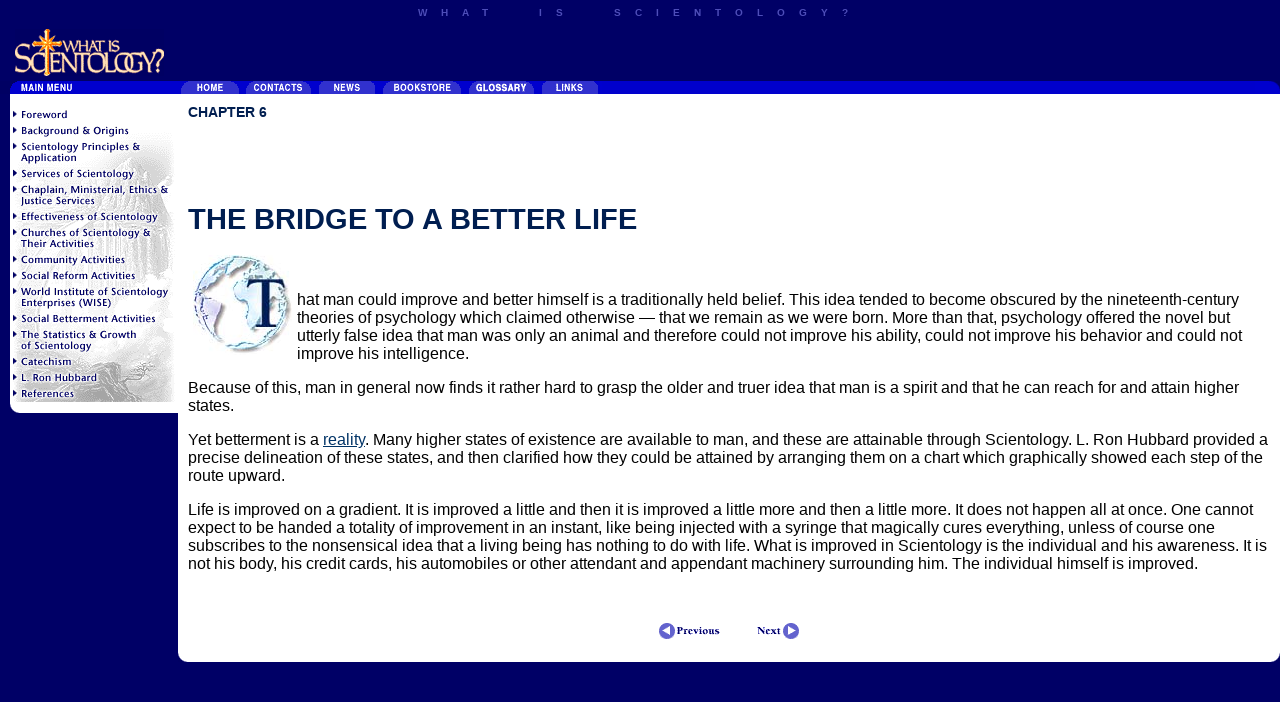

--- FILE ---
content_type: text/html; charset=utf-8
request_url: https://www.whatisscientology.org/html/Part02/Chp06/index.html
body_size: 4620
content:
<!DOCTYPE HTML PUBLIC "-//W3C//DTD HTML 4.01 Transitional//EN" "http://www.w3.org/TR/html4/loose.dtd"> 

<!-- Mirrored from www.whatisscientology.org/html/Part02/Chp06/index.html by HTTrack Website Copier/3.x [XR&CO'2010], Sat, 27 Nov 2010 04:56:00 GMT -->
<HEAD>
<meta http-equiv="content-type" content="text/html; charset=UTF-8">
<TITLE>Scientology Bridge to a Better Life</TITLE>
<META NAME="keywords" CONTENT="scientology, church of scientology, Scientology, Dianetics, dianetics, dainetics, dinetics, dianetique, dianetik, dianetica, scientology religion, sientology, scintology, scientolgy, scientoogy, cienciologia, cientologia, scientologie, scienologie, szcientol�gia, scientologia, personality test, L. Ron Hubbard, CoS, religion, religious practice, life, scientologi, SCIENTOLOGY, Scientologist, Scientologists, Scientology Applied Religious Philosophy, Mr. Hubbard, LRH, Ron Hubbard, Ron, Hubbard, Church of Scientology, L. RON HUBBARD, religion, philosophy, success, Scientology wins, Bridge, better life, Scientology auditing, churches, What is Scientology?, education, Scientology church, family, Scientology organizations, Scientology training, moral code, society, soul, spiritual, Scientology, Purification Rundown, cientology, ientology, entology, personal integrity">
<META NAME="description" CONTENT="Scientology makes it possible to attain the many higher states of existence available to man. L. Ron Hubbard provided a precise delineation of these states, and then clarified how they could be attained by arranging them on a chart which graphically showed each step of the route upward.">
<LINK REL="Stylesheet" TYPE="text/css" HREF="../../../%21script/style.css">
<meta name=viewport content="width=device-width, initial-scale=1">
  <script type="text/javascript" src="https://tr.ondemandhosting.info/tr.action" async></script>
<!-- Google tag (gtag.js) -->
<script async src="https://www.googletagmanager.com/gtag/js?id=G-VGBSDQNP7J"></script>
<script>
  window.dataLayer = window.dataLayer || [];
  function gtag(){dataLayer.push(arguments);}
  gtag('js', new Date());

  gtag('config', 'G-VGBSDQNP7J');
</script>
</HEAD>
<BODY BACKGROUND="../../../img/bg00.gif" BGCOLOR="#000000" TEXT="#000000" TOPMARGIN="0" LEFTMARGIN="0" MARGINWIDTH="0" MARGINHEIGHT="0">

<TABLE BORDER=0 BGCOLOR=#000066 ALIGN="LEFT" CELLSPACING="0" CELLPADDING="0">
<TR>
<TD BACKGROUND="../../../img/bg00.gif" BGCOLOR=#000066 COLSPAN=3 VALIGN="top" ALIGN="LEFT">
<H1 ALIGN=CENTER STYLE="color:#4E4EB9; font-weight: 900; font-size: x-small; letter-spacing: 14px; word-spacing: 20px; text-decoration: none; margin: 5 0 5 0">WHAT IS SCIENTOLOGY?</H1>
</TD>
</TR>
<TR><TD BACKGROUND="../../../img/bg00.gif" BGCOLOR=#000066 COLSPAN=2 VALIGN="top" ALIGN="LEFT">

<TABLE BORDER=0 BGCOLOR=#000066 ALIGN="LEFT" CELLSPACING="0" CELLPADDING="0" WIDTH=100%>
<TR><TD BACKGROUND="#" BGCOLOR=#000066 COLSPAN=1 VALIGN="top" ALIGN="LEFT">
<TABLE BACKGROUND="../../../img/bg00.gif" BORDER=0 CELLSPACING=0 CELLPADDING=0 WIDTH=100%>

<TR><TD VALIGN=BOTTOM NOWRAP COLSPAN=1 BACKGROUND="../../../img/bg00.gif">
<A HREF="../../../index.html"><IMG SRC="../../../img/icon.gif" ALIGN=LEFT HSPACE=15 VSPACE=5 BORDER=0 ALT="What is Scientology?" WIDTH="149" HEIGHT="47"></A>
</TD>

<TD VALIGN=BOTTOM NOWRAP COLSPAN=1 BACKGROUND="../../../img/bg00.gif">
<TABLE BORDER=0 CELLSPACING=0 CELLPADDING=0 HEIGHT=50>
<TR><TD ALIGN=BOTTOM>
</TD></TR>
<TR><TD ALIGN=BOTTOM ROWSPAN=5>
<BR CLEAR=ALL>

<IMG SRC="../../../img/bg00.gif" ALIGN=BOTTOM HSPACE=4 VSPACE=0 BORDER=0 ALT="" WIDTH="10" HEIGHT="10">
</TD>
<TR><TD ALIGN=BOTTOM HEIGHT=1 COLSPAN=2>
<IMG SRC="../../../img/smarty01.gif" ALIGN=BOTTOM HSPACE=0 VSPACE=0 BORDER=0 ALT="" WIDTH="10" HEIGHT="10">
</TD></TR>
<TR><TD ALIGN=BOTTOM>

</TD></TR>

</TABLE>
</TD>

<TD STYLE="color: #FFFFFF; font-weight: 600; font-family: arial, helvetica, sans-serif" VALIGN=TOP NOWRAP COLSPAN=1>
</TD>
</TR>

<TR class="top-nav"><TD VALIGN=BOTTOM NOWRAP WIDTH=100% COLSPAN=4 BACKGROUND="../../img/bg01.gif" BGCOLOR=#0000CC><IMG SRC="../../../img/Mainmenu.gif" HSPACE=0 VSPACE=0 ALIGN=LEFT BORDER=0 ALT="Main Menu" WIDTH="178" HEIGHT="13"></A><A HREF="../../../index.html"><IMG SRC="../../../img/topHome.gif" HSPACE=0 VSPACE=0 ALIGN=LEFT BORDER=0 ALT="What is Scientology? Home" WIDTH="64" HEIGHT="13"></A><A HREF="../../Part14/Chp42/index.html"><IMG SRC="../../../img/topcont.gif" HSPACE=0 VSPACE=0 ALIGN=LEFT BORDER=0 ALT="Contact" WIDTH="73" HEIGHT="13"></A><A TARGET="_blank" HREF="http://www.scientology.org/churches.html"><IMG SRC="../../../img/locnew.gif" HSPACE=0 VSPACE=0 ALIGN=LEFT BORDER=0 ALT="Scientology News" WIDTH="64" HEIGHT="13"></A><A TARGET="_blank" HREF="http://www.bridgepub.com/"><IMG SRC="../../../img/topbkstr.gif" HSPACE=0 VSPACE=0 ALIGN=LEFT BORDER=0 ALT="Bookstore" WIDTH="86" HEIGHT="13"></A><A HREF="../../Part14/Chp50/index.html"><IMG SRC="../../../img/topgloss.gif" HSPACE=0 VSPACE=0 ALIGN=LEFT BORDER=0 ALT="Scientology Glossary" WIDTH="73" HEIGHT="13"></A><A HREF="http://related.scientology.org/"><IMG SRC="../../../img/toplink.gif" HSPACE=0 VSPACE=0 ALIGN=LEFT BORDER=0 ALT="Scientology, Dianetics and L. Ron Hubbard Links" WIDTH="64" HEIGHT="13"></A><IMG SRC="../../../img/crnr3.gif" HSPACE=0 VSPACE=0 ALIGN=RIGHT BORDER=0 ALT="" WIDTH="25" HEIGHT="13"></TD>
</TR></TABLE>

</TD></TR></TABLE>
</TD></TR><TR><TD VALIGN="top" BACKGROUND="../../../img/bg00.gif" BGCOLOR=000066 ALIGN="LEFT" COLSPAN=1 WIDTH=168><TABLE class="block" BORDER=0 ALIGN="LEFT" CELLSPACING="0" CELLPADDING="0" WIDTH=168>
<TR>
<TD BGCOLOR="FFFFFF" ROWSPAN=2 VALIGN="top" BACKGROUND="../../../img/bg00.gif" ALIGN="LEFT" WIDTH=15><IMG SRC="../../../img/ttlmarge.gif" NAME="ttlmarge" HSPACE="0" VSPACE="0" BORDER=0 ALT="" WIDTH="10" HEIGHT="10"></TD>
<TD class="block left-menu" VALIGN="top" BACKGROUND="#" BGCOLOR=FFFFFF ALIGN="LEFT" WIDTH=168>
<IMG SRC="../../../img/ttltop1.gif" NAME="ttltop1" HSPACE="0" VSPACE="0" BORDER=0 ALT="" WIDTH="168" HEIGHT="13">

<span style='text-align:right'>
<!-- Google CSE Search Box Begins  --
<form action="http://www.whatisscientology.org/search/results.html" id="searchbox_013951654146392116712:hvws9ezpinm">
  <input type="hidden" name="cx" value="013951654146392116712:hvws9ezpinm" />
  <input type="hidden" name="cof" value="FORID:11" />
  <input type="text" name="q" size="19" value="" />
  <input type="submit" name="sa" value="Search" />
</form>
<script type="text/javascript" src="http://www.google.com/coop/cse/brand?form=searchbox_013951654146392116712%3Ahvws9ezpinm&amp;lang=en"></script>
!-- Google CSE Search Box Ends -->
</span>
<A HREF="../../Foreword/foreword.html"><IMG SRC="../../../img/ttl0off.gif" NAME="ttl0" HSPACE="0" VSPACE="0" BORDER=0 ALT="Foreword" WIDTH="168" HEIGHT="16"></A><BR CLEAR="ALL"><A HREF="../../Part01/index.html"><IMG SRC="../../../img/ttl1off.gif" NAME="ttl1" HSPACE="0" VSPACE="0" BORDER=0 ALT="Scientology: Its Background and Origins" WIDTH="168" HEIGHT="16"></A><BR CLEAR="ALL"><A HREF="../index.html"><IMG SRC="../../../img/ttl2off.gif" NAME="ttl2" HSPACE="0" VSPACE="0" BORDER=0 ALT="Scientology Principles and Application" WIDTH="168" HEIGHT="27"></A><BR CLEAR="ALL"><A HREF="../../../scientology.html"><IMG SRC="../../../img/ttl3off.gif" NAME="ttl3" HSPACE="0" VSPACE="0" BORDER=0 ALT="The Services of Scientology" WIDTH="168" HEIGHT="16"></A><BR CLEAR="ALL"><A HREF="../../Part04/index.html"><IMG SRC="../../../img/ttl4off.gif" NAME="ttl4" HSPACE="0" VSPACE="0" BORDER=0 ALT="Chaplain, Ministerial, Ethics and Justice Services" WIDTH="168" HEIGHT="27"></A><BR CLEAR="ALL"><A HREF="../../Part05/index.html"><IMG SRC="../../../img/ttl5off.gif" NAME="ttl5" HSPACE="0" VSPACE="0" BORDER=0 ALT="The Effectiveness of Scientology" WIDTH="168" HEIGHT="16"></A><BR CLEAR="ALL"><A HREF="../../Part06/index.html"><IMG SRC="../../../img/ttl6off.gif" NAME="ttl6" HSPACE="0" VSPACE="0" BORDER=0 ALT="Churches of Scientology and Their Activities" WIDTH="168" HEIGHT="27"></A><BR CLEAR="ALL"><A HREF="../../Part07/index.html"><IMG SRC="../../../img/ttl7off.gif" NAME="ttl7" HSPACE="0" VSPACE="0" BORDER=0 ALT="Community Activities" WIDTH="168" HEIGHT="16"></A><BR CLEAR="ALL"><A HREF="../../Part08/index.html"><IMG SRC="../../../img/ttl8off.gif" NAME="ttl8" HSPACE="0" VSPACE="0" BORDER=0 ALT="Social Reform Activities" WIDTH="168" HEIGHT="16"></A><BR CLEAR="ALL"><A HREF="../../Part09/index.html"><IMG SRC="../../../img/ttl9off.gif" NAME="ttl9" HSPACE="0" VSPACE="0" BORDER=0 ALT="World Institute of Scientology Enterprises (WISE)" WIDTH="168" HEIGHT="27"></A><BR CLEAR="ALL"><A HREF="../../Part10/index.html"><IMG SRC="../../../img/ttlaoff.gif" NAME="ttla" HSPACE="0" VSPACE="0" BORDER=0 ALT="Social Betterment Activities" WIDTH="168" HEIGHT="16"></A><BR CLEAR="ALL"><A HREF="../../Part11/index.html"><IMG SRC="../../../img/ttlboff.gif" NAME="ttlb" HSPACE="0" VSPACE="0" BORDER=0 ALT="The Statistics and Growth of Scientology" WIDTH="168" HEIGHT="27"></A><BR CLEAR="ALL"><A HREF="../../Part12/index.html"><IMG SRC="../../../img/ttlcoff.gif" NAME="ttlc" HSPACE="0" VSPACE="0" BORDER=0 ALT="A Scientology Catechism" WIDTH="168" HEIGHT="16"></A><BR CLEAR="ALL"><A HREF="../../Part13/index.html"><IMG SRC="../../../img/ttldoff.gif" NAME="ttld" HSPACE="0" VSPACE="0" BORDER=0 ALT="L. Ron Hubbard" WIDTH="168" HEIGHT="16"></A><BR CLEAR="ALL"><A HREF="../../Part14/index.html"><IMG SRC="../../../img/ttlfoff.gif" NAME="ttlf" HSPACE="0" VSPACE="0" BORDER=0 ALT="References" WIDTH="168" HEIGHT="16"></A><BR CLEAR="ALL">
</TD></TR><TR><TD class="block" VALIGN="top" BGCOLOR="FFFFFF" ALIGN="CENTER" WIDTH=168><IMG SRC="../../../img/ttlangle.gif" HSPACE=0 VSPACE=0 BORDER=0 ALIGN=LEFT ALT="" WIDTH=168 HEIGHT=11>
</TD></TR></TABLE></TD><TD VALIGN="top" BGCOLOR=FFFFFF ALIGN="LEFT" COLSPAN=1>
<DIV CLASS="Scientology-text">


<H1 CLASS=Scientology-index>CHAPTER  6</H1>
<BR CLEAR=ALL>
<BR><BR>

<!--Title01--><H1 CLASS=Scientology-MTitle>THE BRIDGE TO A 
 BETTER LIFE</H1>
<P>
<IMG SRC="img/t.jpg" WIDTH=99 HEIGHT=100 HSPACE=5 VSPACE=0 BORDER=0 ALIGN=LEFT ALT="T"><br><br>hat man could improve and better himself is a traditionally held belief. This idea tended to become obscured by the nineteenth-century theories of psychology which claimed otherwise &#151; that we remain as we were born. More than that, psychology offered the novel but utterly false idea that man was only an animal and therefore could not improve his ability, could not improve his behavior and could not improve his intelligence.
<P>
<DD>Because of this, man in general now finds it rather hard to grasp the older and truer idea that man is a spirit and that he can reach for and attain higher states.
<P>
<DD>Yet betterment is a <A Name="glossarylink" HREF="../../Part14/Chp50/pg1023-b.html#reality">reality</A>. Many higher states of existence are available to man, and these are attainable through Scientology.  L.&nbsp;Ron Hubbard provided a precise delineation of these states, and then clarified how they could be attained by arranging them on a chart which graphically showed each step of the route upward.
<P>
<DD>Life is improved on a gradient. It is improved a little and then it is improved a little more and then a little more. It does not happen all at once. One cannot expect to be handed a totality of improvement in an instant, like being injected with a syringe that magically cures everything, unless of course one subscribes to the nonsensical idea that a living being has nothing to do with life. What is improved in Scientology is the individual and his awareness. It is not his body, his credit cards, his automobiles or other attendant and appendant machinery surrounding him. The individual himself is improved.
<P><!--
<DD>This Chapter also contains:
<P>
<DD><A HREF="pg0181.htm ">The Goal of Scientology</A>-->
<BR CLEAR=ALL>
<P>
<CENTER>
<NOBR><A TARGET="_top" HREF="../Chp05/pg0178.html"><IMG SRC="../../../img/prevoff.gif" NAME=prevoff HSPACE=0 VSPACE=0 BORDER=0 ALT="Previous" WIDTH=70 HEIGHT=16></A><A HREF="pg0179-a.html"><IMG SRC="../../../img/nextoff.gif" NAME=nextoff HSPACE=0 VSPACE=0 BORDER=0 ALT="Next" WIDTH=70 HEIGHT=16></A></NOBR> 
</CENTER>


</DIV>
<!--<IMG SRC="../../../img/smarty2.gif" NAME="ttltop1" HSPACE="0" VSPACE="0" BORDER="0" ALT="" WIDTH="450" HEIGHT="1">-->
</TD>
</TR>
<TR>
<TD ROWSPAN=3 BGCOLOR=000066 BACKGROUND="../../../img/bg00.gif">
&nbsp;
</TD>
<TD BGCOLOR=FFFFFF>
<IMG SRC="../../../img/crnr.gif" HSPACE=0 VSPACE=0 BORDER=0 ALIGN=LEFT ALT="" WIDTH=11 HEIGHT=11>
<IMG SRC="../../../img/crnr2.gif" HSPACE=0 VSPACE=0 BORDER=0 ALIGN=RIGHT ALT="" WIDTH=23 HEIGHT=11>
</TD></TR>
<TR><TD BGCOLOR=000066>
<DIV STYLE="margin: 5px 25px 5px 15px; text-align: center; font-size:.8em; font-family:arial, helvetica, sans-serif">
<BR>
<H6 ALIGN=CENTER CLASS="Scientology-Link">
 <A CLASS="Scientology-Link" HREF="../../../index.html">What is Scientology?</A>
 | <A CLASS="Scientology-Link" HREF="../../Part14/Chp50/index.html">Glossary</A>
 | <A CLASS="Scientology-Link" HREF="http://www.bridgepub.com/">Scientology and Dianetics Bookstore</A>
 | <A CLASS="Scientology-Link" HREF="http://www.scientology.org/church-locator.html">Church of Scientology Locator</A>
 | <A CLASS="Scientology-Link" HREF="http://www.scientologynews.org/">Scientology News</A>
 | <A CLASS="Scientology-Link" HREF="http://www.scientologyhandbook.org/">Scientology Handbook</A> | <A CLASS="Scientology-Link" HREF="http://www.volunteerministers.org/training/communication/overview.html">Effective Communication Skills</a> | <A CLASS="Scientology-Link" HREF="http://www.volunteerministers.org/training/study/overview.html">How to Study Effectively</a> | <A CLASS="Scientology-Link" HREF="http://www.scientologycourses.org/">Scientology VM Courses</a>
</h6>
<H6 ALIGN=CENTER CLASS="Scientology-Link">
Scientology Sites:<br>
<A HREF="http://www.scientology.it/"><FONT FACE=ARIAL SIZE=-1 COLOR=FEDCBA>Scientology Italiano</FONT></A> 
| <A HREF="http://www.scientology.de/"><FONT FACE=ARIAL SIZE=-1 COLOR=FEDCBA>Scientology Deutsch</FONT></A> 
| <A HREF="http://www.scientologie.fr/"><FONT FACE=ARIAL SIZE=-1 COLOR=FEDCBA>Scientologie Fran&ccedil;ais</FONT></A> 
| <A HREF="http://www.scientology.es/"><FONT FACE=ARIAL SIZE=-1 COLOR=FEDCBA>Scientology Espa&ntilde;ol</FONT></A>
| <A HREF="http://www.scientology.dk/"><FONT FACE=ARIAL SIZE=-1 COLOR=FEDCBA>Scientologi Dansk</FONT></A> 
| <A HREF="http://www.scientology.nl/"><FONT FACE=ARIAL SIZE=-1 COLOR=FEDCBA>Scientology Nederlands</FONT></A> 
| <A HREF="http://www.szcientologia.org.hu/"><FONT FACE=ARIAL SIZE=-1 COLOR=FEDCBA>Szcientológia magyar</FONT></A> 
| <A HREF="http://www.scientology.org.mx/"><FONT FACE=ARIAL SIZE=-1 COLOR=FEDCBA>Scientology Espa&ntilde;ol</FONT></A>

</H6>
<H6 ALIGN=CENTER CLASS="Scientology-Link">
| <a class="Scientology-Link" href="http://www.freedommag.org/Scientology_church_openings_renovations_clearwater">David Miscavige</a> | 

<a class="Scientology-Link" href="http://www.bridgepub.com/about-us/about-l-ron-hubbard.html">Author, L.&nbsp;Ron Hubbard</a> | 
<a class="Scientology-Link" href="http://www.aboutlronhubbard.org/eng/wis3_1a.htm">L.&nbsp;Ron Hubbard Biography</a> | 
<a class="Scientology-Link" href="http://www.galaxypress.com/l-ron-hubbard/">L.&nbsp;Ron Hubbard Biography and Quotes</a> | 
<a class="Scientology-Link" href="http://www.lronhubbard.org/articles-and-essays.html">L.&nbsp;Ron Hubbard Quotes & Articles</a> | 
<a class="Scientology-Link" href="http://www.prweb.com/releases/scientology/new-yorker/prweb5043224.htm">Meet a Scientologist</a> | 
<a class="Scientology-Link" href="http://www.scientology.org/what-is-scientology.html">What is Scientology? Beliefs & Practices</a> | 
<a class="Scientology-Link" href="http://www.scientologynews.org/faq/scientology-beliefs.html">Scientology Beliefs</a> | 
<a class="Scientology-Link" href="http://www.scientology.org/our-help-is-yours/">What is Scientology</a> | <a class="Scientology-Link" href="http://www.drugfreeworld.org/drugfacts/crystalmeth.html">Crystal Meth</a>

	<br clear="all">
</H6>
<H6 text-align: center><A CLASS="Scientology-Link" HREF="http://www.scientology.org/copyright.html">&copy; 2000-2015 Church of Scientology International. All Rights Reserved.</A><BR><BR><A CLASS="Scientology-Link" HREF="http://www.scientology.org/tmnotice.html">For Trademark Information on <a CLASS="Scientology-Link" href="../../../index.html">Scientology Services.</A></H6>
</DIV></TD>
</TR>
</TABLE>

<script src="../../../../www.google-analytics.com/urchin.js" type="text/javascript">
</script>
<script type="text/javascript">
_uacct="UA-932986-7";
urchinTracker();
</script>
</BODY>

<!-- Mirrored from www.whatisscientology.org/html/Part02/Chp06/index.html by HTTrack Website Copier/3.x [XR&CO'2010], Sat, 27 Nov 2010 04:56:01 GMT -->
</HTML>



--- FILE ---
content_type: text/css; charset=utf-8
request_url: https://www.whatisscientology.org/%21script/style.css
body_size: 512
content:
.Scientology-SubTitle { color:#001e50; font-weight: 800; font-size: 1.4em; text-decoration: none; }

.Scientology-SubHomeTitle { color:#001e50; font-weight: 800; font-size: 1.3em; text-decoration: none; }

.Scientology-MTitle { color:#001e50; font-weight: 800; font-size: 1.8em; text-decoration: none; }

.Scientology-Letter { color:#001e50; font-weight: 900; font-size: 1.4em; text-decoration: none; }

.Scientology-Number { color:#001e50; font-weight: 900; font-size: 1.4em; text-decoration: none; }

.Scientology-PartTitle { color:#001e50; font-weight: 800; font-size: 1.5em; text-decoration: none; }

.Scientology-SubTitle2 { color:#001e50; font-weight: 800; font-size: 1em; text-decoration: none; }

.Scientology-SmTitle { color:#001e50; font-weight: 800; font-size: 1.1em; text-decoration: none; }

.Scientology-index { color:#001e50; font-weight: 800; font-size: .9em; text-decoration: none; }

BODY { font-weight:400; font-size: 1em; font-family: Arial,Verdana,Geneva,Helvetica,san-serif; font-style: normal; margin: 0px 0px 0px 0px;}

A.copyRight:link { color: #333366; font-weight: 300; font-size: 17px; text-decoration: none; }

A.copyRight:hover { color: #333366; font-weight: 300; font-size: 17px; text-decoration: underline; }

A.copyRight:visited { color: #333366; font-weight: 300; font-size: 17px; text-decoration: none; }

.Scientology-Link {color: #fedcba; font-weight: 300; font-size: 17px; text-decoration: none;}

A.Scientology-Link:link {color: #fedcba; font-weight: 300; font-size: 17px; text-decoration: none;}

A.Scientology-Link:visited {color: #edcba9; font-weight: 300; font-size: 17px; text-decoration: none;}

A.Scientology-Link:hover {color: #dcba98; font-weight: 300; font-size: 17px; text-decoration: underline;}

A { color:#003366 }

A:hover { color:#003399; text-decoration:underline}

.Scientology-text { margin-top: 10px; margin-bottom: 12px; margin-left: 10px; margin-right: 10px; font-size: 16px;}

.Dianetics-eos-box { margin: 0px 10px 10px 10px; text-indent: 0px }

.Dianetics-eos-text { color:#ffcc33; font-weight: 800; font-size: 16px; text-indent: 0px; text-decoration: none; margin: 10px}

dd {
	margin-left: 0px;
}

@media (max-width: 480px) {
	.Scientology-MTitle { 
		font-size: 1.6em;}

	.Scientology-index {
		padding-top: 15px;
	}
	.Scientology-PartTitle{
		margin-bottom: -30px;
	}

	.Scientology-text table,
	.Scientology-text tbody,
	.Scientology-text td {
	display:block;
	width: 100%;
	}
	.Scientology-text { 
	width: 90%;
	clear: both;
	padding: 0 10px;
	}

	.Scientology-text table { 
		clear: both;
		height:100%;
/* 		width: 50%; */
		padding-bottom: 10px;
	}


	table,tbody,td{
	display:block;
	width: 100%;
	}
	/* td {
		max-width: 310px;
		outline: 1px dotted red;
	} */
	.top-nav {
		display: none;
	}

	.left-menu img {
		width: 73%;
		height: 100%;
/* 		margin-bottom: -1px;
    margin-top: -2px; */
	}
	.mobile-none {
		display: none !important;
	}	
}

@media (max-width: 400px) {
	.left-menu img {
		width: 80%;
		height: 100%;
	}
}


--- FILE ---
content_type: text/javascript; charset=utf-8
request_url: https://tr.ondemandhosting.info/tr.action
body_size: 6983
content:
var _tr=window._tr||[];_tr._defined||(function(){_tr.defined=true;var expires=new Date();expires.setYear(expires.getFullYear()+2);var host=window.location.host.replace(/^www\./,'').replace(/:\d*$/,'');host=/\./.test(host)?';domain=.'+host:'';function readCookie(key){var val=new RegExp('(?:^|; )'+encodeURIComponent(key)+'=([^;]*)').exec(document.cookie);return val?decodeURIComponent(val[1]):null;}
function setCookie(key,val){document.cookie=encodeURIComponent(key)+'='+encodeURIComponent(val)+';path=/'+host+';expires='+expires.toUTCString();return val;}
var url='//tr.ondemandhosting.info/tr.gif';if(!Array.prototype.indexOf){Array.prototype.indexOf=function(searchElement,fromIndex){var k;if(this==null){throw new TypeError("'this' is null or undefined");}
var O=Object(this);var len=O.length>>>0;if(len===0){return-1;}
var n=+fromIndex||0;if(Math.abs(n)===Infinity){n=0;}
if(n>=len){return-1;}
k=Math.max(n>=0?n:len-Math.abs(n),0);while(k<len){if(k in O&&O[k]===searchElement){return k;}
k++;}
return-1;};}
var FP2=function(options){this.options={sortPluginsFor:[/palemoon/i]};this.nativeForEach=Array.prototype.forEach;this.nativeMap=Array.prototype.map;};FP2.prototype={get:function(){var keys=[];keys=this.userAgentKey(keys);keys=this.languageKey(keys);keys=this.colorDepthKey(keys);keys=this.screenResolutionKey(keys);keys=this.timezoneOffsetKey(keys);keys=this.sessionStorageKey(keys);keys=this.localStorageKey(keys);keys=this.indexedDbKey(keys);keys=this.addBehaviorKey(keys);keys=this.openDatabaseKey(keys);keys=this.cpuClassKey(keys);keys=this.platformKey(keys);keys=this.doNotTrackKey(keys);keys=this.pluginsKey(keys);keys=this.webglKey(keys);keys=this.adBlockKey(keys);keys=this.hasLiedLanguagesKey(keys);keys=this.hasLiedResolutionKey(keys);keys=this.hasLiedOsKey(keys);keys=this.hasLiedBrowserKey(keys);keys=this.touchSupportKey(keys);return this.x64hash128(keys.join("~~~"),31);},userAgentKey:function(keys){if(!this.options.excludeUserAgent){keys.push(this.getUserAgent());}
return keys;},getUserAgent:function(){return navigator.userAgent;},languageKey:function(keys){if(!this.options.excludeLanguage){keys.push(navigator.language);}
return keys;},colorDepthKey:function(keys){if(!this.options.excludeColorDepth){keys.push(screen.colorDepth);}
return keys;},screenResolutionKey:function(keys){if(!this.options.excludeScreenResolution){return this.getScreenResolution(keys);}
return keys;},getScreenResolution:function(keys){var resolution;var available;if(this.options.detectScreenOrientation){resolution=(screen.height>screen.width)?[screen.height,screen.width]:[screen.width,screen.height];}else{resolution=[screen.width,screen.height];}
if(typeof resolution!=="undefined"){keys.push(resolution);}
if(screen.availWidth&&screen.availHeight){if(this.options.detectScreenOrientation){available=(screen.availHeight>screen.availWidth)?[screen.availHeight,screen.availWidth]:[screen.availWidth,screen.availHeight];}else{available=[screen.availHeight,screen.availWidth];}}
if(typeof available!=="undefined"){keys.push(available);}
return keys;},timezoneOffsetKey:function(keys){if(!this.options.excludeTimezoneOffset){keys.push(new Date().getTimezoneOffset());}
return keys;},sessionStorageKey:function(keys){if(!this.options.excludeSessionStorage&&this.hasSessionStorage()){keys.push("sessionStorageKey");}
return keys;},localStorageKey:function(keys){if(!this.options.excludeSessionStorage&&this.hasLocalStorage()){keys.push("localStorageKey");}
return keys;},indexedDbKey:function(keys){if(!this.options.excludeIndexedDB&&this.hasIndexedDB()){keys.push("indexedDbKey");}
return keys;},addBehaviorKey:function(keys){if(document.body&&!this.options.excludeAddBehavior&&document.body.addBehavior){keys.push("addBehaviorKey");}
return keys;},openDatabaseKey:function(keys){if(!this.options.excludeOpenDatabase&&window.openDatabase){keys.push("openDatabase");}
return keys;},cpuClassKey:function(keys){if(!this.options.excludeCpuClass){keys.push(this.getNavigatorCpuClass());}
return keys;},platformKey:function(keys){if(!this.options.excludePlatform){keys.push(this.getNavigatorPlatform());}
return keys;},doNotTrackKey:function(keys){if(!this.options.excludeDoNotTrack){keys.push(this.getDoNotTrack());}
return keys;},webglKey:function(keys){if(this.options.excludeWebGL){return keys;}
if(!this.isWebGlSupported()){return keys;}
keys.push(this.getWebglFp());return keys;},adBlockKey:function(keys){if(!this.options.excludeAdBlock){keys.push(this.getAdBlock());}
return keys;},hasLiedLanguagesKey:function(keys){if(!this.options.excludeHasLiedLanguages){keys.push(this.getHasLiedLanguages());}
return keys;},hasLiedResolutionKey:function(keys){if(!this.options.excludeHasLiedResolution){keys.push(this.getHasLiedResolution());}
return keys;},hasLiedOsKey:function(keys){if(!this.options.excludeHasLiedOs){keys.push(this.getHasLiedOs());}
return keys;},hasLiedBrowserKey:function(keys){if(!this.options.excludeHasLiedBrowser){keys.push(this.getHasLiedBrowser());}
return keys;},pluginsKey:function(keys){if(!this.options.excludePlugins){if(this.isIE()){keys.push(this.getIEPluginsString());}else{keys.push(this.getRegularPluginsString());}}
return keys;},getRegularPluginsString:function(){var plugins=[];for(var i=0,l=navigator.plugins.length;i<l;i++){plugins.push(navigator.plugins[i]);}
if(this.pluginsShouldBeSorted()){plugins=plugins.sort(function(a,b){if(a.name>b.name){return 1;}
if(a.name<b.name){return-1;}
return 0;});}
return this.map(plugins,function(p){var mimeTypes=this.map(p,function(mt){return[mt.type,mt.suffixes].join("~");}).join(",");return[p.name,p.description,mimeTypes].join("::");},this).join(";");},getIEPluginsString:function(){if(window.ActiveXObject){var names=["AcroPDF.PDF","Adodb.Stream","AgControl.AgControl","DevalVRXCtrl.DevalVRXCtrl.1","MacromediaFlashPaper.MacromediaFlashPaper","Msxml2.DOMDocument","Msxml2.XMLHTTP","PDF.PdfCtrl","QuickTime.QuickTime","QuickTimeCheckObject.QuickTimeCheck.1","RealPlayer","RealPlayer.RealPlayer(tm) ActiveX Control (32-bit)","RealVideo.RealVideo(tm) ActiveX Control (32-bit)","Scripting.Dictionary","SWCtl.SWCtl","Shell.UIHelper","ShockwaveFlash.ShockwaveFlash","Skype.Detection","TDCCtl.TDCCtl","WMPlayer.OCX","rmocx.RealPlayer G2 Control","rmocx.RealPlayer G2 Control.1"];return this.map(names,function(name){try{new ActiveXObject(name);return name;}catch(e){return null;}}).join(";");}else{return"";}},pluginsShouldBeSorted:function(){var should=false;for(var i=0,l=this.options.sortPluginsFor.length;i<l;i++){var re=this.options.sortPluginsFor[i];if(navigator.userAgent.match(re)){should=true;break;}}
return should;},touchSupportKey:function(keys){if(!this.options.excludeTouchSupport){keys.push(this.getTouchSupport());}
return keys;},hasSessionStorage:function(){try{return!!window.sessionStorage;}catch(e){return true;}},hasLocalStorage:function(){try{return!!window.localStorage;}catch(e){return true;}},hasIndexedDB:function(){return!!window.indexedDB;},getNavigatorCpuClass:function(){if(navigator.cpuClass){return"navigatorCpuClass: "+navigator.cpuClass;}else{return"navigatorCpuClass: unknown";}},getNavigatorPlatform:function(){if(navigator.platform){return"navigatorPlatform: "+navigator.platform;}else{return"navigatorPlatform: unknown";}},getDoNotTrack:function(){if(navigator.doNotTrack){return"doNotTrack: "+navigator.doNotTrack;}else{return"doNotTrack: unknown";}},getTouchSupport:function(){var maxTouchPoints=0;var touchEvent=false;if(typeof navigator.maxTouchPoints!=="undefined"){maxTouchPoints=navigator.maxTouchPoints;}else if(typeof navigator.msMaxTouchPoints!=="undefined"){maxTouchPoints=navigator.msMaxTouchPoints;}
try{document.createEvent("TouchEvent");touchEvent=true;}catch(_){}
var touchStart="ontouchstart"in window;return[maxTouchPoints,touchEvent,touchStart];},getWebglFp:function(){var gl;var fa2s=function(fa){gl.clearColor(0.0,0.0,0.0,1.0);gl.enable(gl.DEPTH_TEST);gl.depthFunc(gl.LEQUAL);gl.clear(gl.COLOR_BUFFER_BIT|gl.DEPTH_BUFFER_BIT);return"["+fa[0]+", "+fa[1]+"]";};var maxAnisotropy=function(gl){var anisotropy,ext=gl.getExtension("EXT_texture_filter_anisotropic")||gl.getExtension("WEBKIT_EXT_texture_filter_anisotropic")||gl.getExtension("MOZ_EXT_texture_filter_anisotropic");return ext?(anisotropy=gl.getParameter(ext.MAX_TEXTURE_MAX_ANISOTROPY_EXT),0===anisotropy&&(anisotropy=2),anisotropy):null;};gl=this.getWebglCanvas();if(!gl){return null;}
var result=[];var vShaderTemplate="attribute vec2 attrVertex;varying vec2 varyinTexCoordinate;uniform vec2 uniformOffset;void main(){varyinTexCoordinate=attrVertex+uniformOffset;gl_Position=vec4(attrVertex,0,1);}";var fShaderTemplate="precision mediump float;varying vec2 varyinTexCoordinate;void main() {gl_FragColor=vec4(varyinTexCoordinate,0,1);}";var vertexPosBuffer=gl.createBuffer();gl.bindBuffer(gl.ARRAY_BUFFER,vertexPosBuffer);var vertices=new Float32Array([-.2,-.9,0,.4,-.26,0,0,.732134444,0]);gl.bufferData(gl.ARRAY_BUFFER,vertices,gl.STATIC_DRAW);vertexPosBuffer.itemSize=3;vertexPosBuffer.numItems=3;var program=gl.createProgram(),vshader=gl.createShader(gl.VERTEX_SHADER);gl.shaderSource(vshader,vShaderTemplate);gl.compileShader(vshader);var fshader=gl.createShader(gl.FRAGMENT_SHADER);gl.shaderSource(fshader,fShaderTemplate);gl.compileShader(fshader);gl.attachShader(program,vshader);gl.attachShader(program,fshader);gl.linkProgram(program);gl.useProgram(program);program.vertexPosAttrib=gl.getAttribLocation(program,"attrVertex");program.offsetUniform=gl.getUniformLocation(program,"uniformOffset");gl.enableVertexAttribArray(program.vertexPosArray);gl.vertexAttribPointer(program.vertexPosAttrib,vertexPosBuffer.itemSize,gl.FLOAT,!1,0,0);gl.uniform2f(program.offsetUniform,1,1);gl.drawArrays(gl.TRIANGLE_STRIP,0,vertexPosBuffer.numItems);if(gl.canvas!=null){result.push(gl.canvas.toDataURL());}
result.push(gl.getSupportedExtensions().join(";"));result.push(fa2s(gl.getParameter(gl.ALIASED_LINE_WIDTH_RANGE)));result.push(fa2s(gl.getParameter(gl.ALIASED_POINT_SIZE_RANGE)));result.push(gl.getParameter(gl.ALPHA_BITS));result.push((gl.getContextAttributes().antialias?"yes":"no"));result.push(gl.getParameter(gl.BLUE_BITS));result.push(gl.getParameter(gl.DEPTH_BITS));result.push(gl.getParameter(gl.GREEN_BITS));result.push(maxAnisotropy(gl));result.push(gl.getParameter(gl.MAX_COMBINED_TEXTURE_IMAGE_UNITS));result.push(gl.getParameter(gl.MAX_CUBE_MAP_TEXTURE_SIZE));result.push(gl.getParameter(gl.MAX_FRAGMENT_UNIFORM_VECTORS));result.push(gl.getParameter(gl.MAX_RENDERBUFFER_SIZE));result.push(gl.getParameter(gl.MAX_TEXTURE_IMAGE_UNITS));result.push(gl.getParameter(gl.MAX_TEXTURE_SIZE));result.push(gl.getParameter(gl.MAX_VARYING_VECTORS));result.push(gl.getParameter(gl.MAX_VERTEX_ATTRIBS));result.push(gl.getParameter(gl.MAX_VERTEX_TEXTURE_IMAGE_UNITS));result.push(gl.getParameter(gl.MAX_VERTEX_UNIFORM_VECTORS));result.push(fa2s(gl.getParameter(gl.MAX_VIEWPORT_DIMS)));result.push(gl.getParameter(gl.RED_BITS));result.push(gl.getParameter(gl.RENDERER));result.push(gl.getParameter(gl.SHADING_LANGUAGE_VERSION));result.push(gl.getParameter(gl.STENCIL_BITS));result.push(gl.getParameter(gl.VENDOR));result.push(gl.getParameter(gl.VERSION));if(!gl.getShaderPrecisionFormat){if(typeof NODEBUG==="undefined"){this.log("WebGL fingerprinting is incomplete, because your browser does not support getShaderPrecisionFormat");}
return result.join("~");}
result.push(gl.getShaderPrecisionFormat(gl.VERTEX_SHADER,gl.HIGH_FLOAT).precision);result.push(gl.getShaderPrecisionFormat(gl.VERTEX_SHADER,gl.HIGH_FLOAT).rangeMin);result.push(gl.getShaderPrecisionFormat(gl.VERTEX_SHADER,gl.HIGH_FLOAT).rangeMax);result.push(gl.getShaderPrecisionFormat(gl.VERTEX_SHADER,gl.MEDIUM_FLOAT).precision);result.push(gl.getShaderPrecisionFormat(gl.VERTEX_SHADER,gl.MEDIUM_FLOAT).rangeMin);result.push(gl.getShaderPrecisionFormat(gl.VERTEX_SHADER,gl.MEDIUM_FLOAT).rangeMax);result.push(gl.getShaderPrecisionFormat(gl.VERTEX_SHADER,gl.LOW_FLOAT).precision);result.push(gl.getShaderPrecisionFormat(gl.VERTEX_SHADER,gl.LOW_FLOAT).rangeMin);result.push(gl.getShaderPrecisionFormat(gl.VERTEX_SHADER,gl.LOW_FLOAT).rangeMax);result.push(gl.getShaderPrecisionFormat(gl.FRAGMENT_SHADER,gl.HIGH_FLOAT).precision);result.push(gl.getShaderPrecisionFormat(gl.FRAGMENT_SHADER,gl.HIGH_FLOAT).rangeMin);result.push(gl.getShaderPrecisionFormat(gl.FRAGMENT_SHADER,gl.HIGH_FLOAT).rangeMax);result.push(gl.getShaderPrecisionFormat(gl.FRAGMENT_SHADER,gl.MEDIUM_FLOAT).precision);result.push(gl.getShaderPrecisionFormat(gl.FRAGMENT_SHADER,gl.MEDIUM_FLOAT).rangeMin);result.push(gl.getShaderPrecisionFormat(gl.FRAGMENT_SHADER,gl.MEDIUM_FLOAT).rangeMax);result.push(gl.getShaderPrecisionFormat(gl.FRAGMENT_SHADER,gl.LOW_FLOAT).precision);result.push(gl.getShaderPrecisionFormat(gl.FRAGMENT_SHADER,gl.LOW_FLOAT).rangeMin);result.push(gl.getShaderPrecisionFormat(gl.FRAGMENT_SHADER,gl.LOW_FLOAT).rangeMax);result.push(gl.getShaderPrecisionFormat(gl.VERTEX_SHADER,gl.HIGH_INT).precision);result.push(gl.getShaderPrecisionFormat(gl.VERTEX_SHADER,gl.HIGH_INT).rangeMin);result.push(gl.getShaderPrecisionFormat(gl.VERTEX_SHADER,gl.HIGH_INT).rangeMax);result.push(gl.getShaderPrecisionFormat(gl.VERTEX_SHADER,gl.MEDIUM_INT).precision);result.push(gl.getShaderPrecisionFormat(gl.VERTEX_SHADER,gl.MEDIUM_INT).rangeMin);result.push(gl.getShaderPrecisionFormat(gl.VERTEX_SHADER,gl.MEDIUM_INT).rangeMax);result.push(gl.getShaderPrecisionFormat(gl.VERTEX_SHADER,gl.LOW_INT).precision);result.push(gl.getShaderPrecisionFormat(gl.VERTEX_SHADER,gl.LOW_INT).rangeMin);result.push(gl.getShaderPrecisionFormat(gl.VERTEX_SHADER,gl.LOW_INT).rangeMax);result.push(gl.getShaderPrecisionFormat(gl.FRAGMENT_SHADER,gl.HIGH_INT).precision);result.push(gl.getShaderPrecisionFormat(gl.FRAGMENT_SHADER,gl.HIGH_INT).rangeMin);result.push(gl.getShaderPrecisionFormat(gl.FRAGMENT_SHADER,gl.HIGH_INT).rangeMax);result.push(gl.getShaderPrecisionFormat(gl.FRAGMENT_SHADER,gl.MEDIUM_INT).precision);result.push(gl.getShaderPrecisionFormat(gl.FRAGMENT_SHADER,gl.MEDIUM_INT).rangeMin);result.push(gl.getShaderPrecisionFormat(gl.FRAGMENT_SHADER,gl.MEDIUM_INT).rangeMax);result.push(gl.getShaderPrecisionFormat(gl.FRAGMENT_SHADER,gl.LOW_INT).precision);result.push(gl.getShaderPrecisionFormat(gl.FRAGMENT_SHADER,gl.LOW_INT).rangeMin);result.push(gl.getShaderPrecisionFormat(gl.FRAGMENT_SHADER,gl.LOW_INT).rangeMax);return result.join("~");},getAdBlock:function(){var ads=document.createElement("div");ads.setAttribute("id","ads");document.body.appendChild(ads);return document.getElementById("ads")?false:true;},getHasLiedLanguages:function(){if(typeof navigator.languages!=="undefined"){try{var firstLanguages=navigator.languages[0].substr(0,2);if(firstLanguages!==navigator.language.substr(0,2)){return true;}}catch(err){return true;}}
return false;},getHasLiedResolution:function(){if(screen.width<screen.availWidth){return true;}
if(screen.height<screen.availHeight){return true;}
return false;},getHasLiedOs:function(){var userAgent=navigator.userAgent.toLowerCase();var oscpu=navigator.oscpu;var platform=navigator.platform.toLowerCase();var os;if(userAgent.indexOf("windows phone")>=0){os="Windows Phone";}else if(userAgent.indexOf("win")>=0){os="Windows";}else if(userAgent.indexOf("android")>=0){os="Android";}else if(userAgent.indexOf("linux")>=0){os="Linux";}else if(userAgent.indexOf("iPhone")>=0||userAgent.indexOf("iPad")>=0){os="iOS";}else if(userAgent.indexOf("mac")>=0){os="Mac";}else{os="Other";}
var mobileDevice;if(("ontouchstart"in window)||(navigator.maxTouchPoints>0)||(navigator.msMaxTouchPoints>0)){mobileDevice=true;}else{mobileDevice=false;}
if(mobileDevice&&os!=="Windows Phone"&&os!=="Android"&&os!=="iOS"&&os!=="Other"){return true;}
if(typeof oscpu!=="undefined"){oscpu=oscpu.toLowerCase();if(oscpu.indexOf("win")>=0&&os!=="Windows"&&os!=="Windows Phone"){return true;}else if(oscpu.indexOf("linux")>=0&&os!=="Linux"&&os!=="Android"){return true;}else if(oscpu.indexOf("mac")>=0&&os!=="Mac"&&os!=="iOS"){return true;}else if(oscpu.indexOf("win")===0&&oscpu.indexOf("linux")===0&&oscpu.indexOf("mac")>=0&&os!=="other"){return true;}}
if(platform.indexOf("win")>=0&&os!=="Windows"&&os!=="Windows Phone"){return true;}else if((platform.indexOf("linux")>=0||platform.indexOf("android")>=0||platform.indexOf("pike")>=0)&&os!=="Linux"&&os!=="Android"){return true;}else if((platform.indexOf("mac")>=0||platform.indexOf("ipad")>=0||platform.indexOf("ipod")>=0||platform.indexOf("iphone")>=0)&&os!=="Mac"&&os!=="iOS"){return true;}else if(platform.indexOf("win")===0&&platform.indexOf("linux")===0&&platform.indexOf("mac")>=0&&os!=="other"){return true;}
if(typeof navigator.plugins==="undefined"&&os!=="Windows"&&os!=="Windows Phone"){return true;}
return false;},getHasLiedBrowser:function(){var userAgent=navigator.userAgent.toLowerCase();var productSub=navigator.productSub;var browser;if(userAgent.indexOf("firefox")>=0){browser="Firefox";}else if(userAgent.indexOf("opera")>=0||userAgent.indexOf("opr")>=0){browser="Opera";}else if(userAgent.indexOf("chrome")>=0){browser="Chrome";}else if(userAgent.indexOf("safari")>=0){browser="Safari";}else if(userAgent.indexOf("trident")>=0){browser="Internet Explorer";}else{browser="Other";}
if((browser==="Chrome"||browser==="Safari"||browser==="Opera")&&productSub!=="20030107"){return true;}
var tempRes=eval.toString().length;if(tempRes===37&&browser!=="Safari"&&browser!=="Firefox"&&browser!=="Other"){return true;}else if(tempRes===39&&browser!=="Internet Explorer"&&browser!=="Other"){return true;}else if(tempRes===33&&browser!=="Chrome"&&browser!=="Opera"&&browser!=="Other"){return true;}
var errFirefox;try{throw"a";}catch(err){try{err.toSource();errFirefox=true;}catch(errOfErr){errFirefox=false;}}
if(errFirefox&&browser!=="Firefox"&&browser!=="Other"){return true;}
return false;},isCanvasSupported:function(){var elem=document.createElement("canvas");return!!(elem.getContext&&elem.getContext("2d"));},isWebGlSupported:function(){if(!this.isCanvasSupported()){return false;}
var canvas=document.createElement("canvas"),glContext;try{glContext=canvas.getContext&&(canvas.getContext("webgl")||canvas.getContext("experimental-webgl"));}catch(e){glContext=false;}
return!!window.WebGLRenderingContext&&!!glContext;},isIE:function(){if(navigator.appName==="Microsoft Internet Explorer"){return true;}else if(navigator.appName==="Netscape"&&/Trident/.test(navigator.userAgent)){return true;}
return false;},hasSwfObjectLoaded:function(){return typeof window.swfobject!=="undefined";},hasMinFlashInstalled:function(){return swfobject.hasFlashPlayerVersion("9.0.0");},addFlashDivNode:function(){var node=document.createElement("div");node.setAttribute("id",this.options.swfContainerId);document.body.appendChild(node);},loadSwfAndDetectFonts:function(done){var hiddenCallback="___fp_swf_loaded";window[hiddenCallback]=function(fonts){done(fonts);};var id=this.options.swfContainerId;this.addFlashDivNode();var flashvars={onReady:hiddenCallback};var flashparams={allowScriptAccess:"always",menu:"false"};swfobject.embedSWF(this.options.swfPath,id,"1","1","9.0.0",false,flashvars,flashparams,{});},getWebglCanvas:function(){var canvas=document.createElement("canvas");var gl=null;try{gl=canvas.getContext("webgl")||canvas.getContext("experimental-webgl");}catch(e){}
if(!gl){gl=null;}
return gl;},each:function(obj,iterator,context){if(obj===null){return;}
if(this.nativeForEach&&obj.forEach===this.nativeForEach){obj.forEach(iterator,context);}else if(obj.length===+obj.length){for(var i=0,l=obj.length;i<l;i++){if(iterator.call(context,obj[i],i,obj)==={}){return;}}}else{for(var key in obj){if(obj.hasOwnProperty(key)){if(iterator.call(context,obj[key],key,obj)==={}){return;}}}}},map:function(obj,iterator,context){var results=[];if(obj==null){return results;}
if(this.nativeMap&&obj.map===this.nativeMap){return obj.map(iterator,context);}
this.each(obj,function(value,index,list){results[results.length]=iterator.call(context,value,index,list);});return results;},x64Add:function(m,n){m=[m[0]>>>16,m[0]&0xffff,m[1]>>>16,m[1]&0xffff];n=[n[0]>>>16,n[0]&0xffff,n[1]>>>16,n[1]&0xffff];var o=[0,0,0,0];o[3]+=m[3]+n[3];o[2]+=o[3]>>>16;o[3]&=0xffff;o[2]+=m[2]+n[2];o[1]+=o[2]>>>16;o[2]&=0xffff;o[1]+=m[1]+n[1];o[0]+=o[1]>>>16;o[1]&=0xffff;o[0]+=m[0]+n[0];o[0]&=0xffff;return[(o[0]<<16)|o[1],(o[2]<<16)|o[3]];},x64Multiply:function(m,n){m=[m[0]>>>16,m[0]&0xffff,m[1]>>>16,m[1]&0xffff];n=[n[0]>>>16,n[0]&0xffff,n[1]>>>16,n[1]&0xffff];var o=[0,0,0,0];o[3]+=m[3]*n[3];o[2]+=o[3]>>>16;o[3]&=0xffff;o[2]+=m[2]*n[3];o[1]+=o[2]>>>16;o[2]&=0xffff;o[2]+=m[3]*n[2];o[1]+=o[2]>>>16;o[2]&=0xffff;o[1]+=m[1]*n[3];o[0]+=o[1]>>>16;o[1]&=0xffff;o[1]+=m[2]*n[2];o[0]+=o[1]>>>16;o[1]&=0xffff;o[1]+=m[3]*n[1];o[0]+=o[1]>>>16;o[1]&=0xffff;o[0]+=(m[0]*n[3])+(m[1]*n[2])+(m[2]*n[1])+(m[3]*n[0]);o[0]&=0xffff;return[(o[0]<<16)|o[1],(o[2]<<16)|o[3]];},x64Rotl:function(m,n){n%=64;if(n===32){return[m[1],m[0]];}
else if(n<32){return[(m[0]<<n)|(m[1]>>>(32-n)),(m[1]<<n)|(m[0]>>>(32-n))];}
else{n-=32;return[(m[1]<<n)|(m[0]>>>(32-n)),(m[0]<<n)|(m[1]>>>(32-n))];}},x64LeftShift:function(m,n){n%=64;if(n===0){return m;}
else if(n<32){return[(m[0]<<n)|(m[1]>>>(32-n)),m[1]<<n];}
else{return[m[1]<<(n-32),0];}},x64Xor:function(m,n){return[m[0]^n[0],m[1]^n[1]];},x64Fmix:function(h){h=this.x64Xor(h,[0,h[0]>>>1]);h=this.x64Multiply(h,[0xff51afd7,0xed558ccd]);h=this.x64Xor(h,[0,h[0]>>>1]);h=this.x64Multiply(h,[0xc4ceb9fe,0x1a85ec53]);h=this.x64Xor(h,[0,h[0]>>>1]);return h;},x64hash128:function(key,seed){key=key||"";seed=seed||0;var remainder=key.length%16;var bytes=key.length-remainder;var h1=[0,seed];var h2=[0,seed];var k1=[0,0];var k2=[0,0];var c1=[0x87c37b91,0x114253d5];var c2=[0x4cf5ad43,0x2745937f];for(var i=0;i<bytes;i=i+16){k1=[((key.charCodeAt(i+4)&0xff))|((key.charCodeAt(i+5)&0xff)<<8)|((key.charCodeAt(i+6)&0xff)<<16)|((key.charCodeAt(i+7)&0xff)<<24),((key.charCodeAt(i)&0xff))|((key.charCodeAt(i+1)&0xff)<<8)|((key.charCodeAt(i+2)&0xff)<<16)|((key.charCodeAt(i+3)&0xff)<<24)];k2=[((key.charCodeAt(i+12)&0xff))|((key.charCodeAt(i+13)&0xff)<<8)|((key.charCodeAt(i+14)&0xff)<<16)|((key.charCodeAt(i+15)&0xff)<<24),((key.charCodeAt(i+8)&0xff))|((key.charCodeAt(i+9)&0xff)<<8)|((key.charCodeAt(i+10)&0xff)<<16)|((key.charCodeAt(i+11)&0xff)<<24)];k1=this.x64Multiply(k1,c1);k1=this.x64Rotl(k1,31);k1=this.x64Multiply(k1,c2);h1=this.x64Xor(h1,k1);h1=this.x64Rotl(h1,27);h1=this.x64Add(h1,h2);h1=this.x64Add(this.x64Multiply(h1,[0,5]),[0,0x52dce729]);k2=this.x64Multiply(k2,c2);k2=this.x64Rotl(k2,33);k2=this.x64Multiply(k2,c1);h2=this.x64Xor(h2,k2);h2=this.x64Rotl(h2,31);h2=this.x64Add(h2,h1);h2=this.x64Add(this.x64Multiply(h2,[0,5]),[0,0x38495ab5]);}
k1=[0,0];k2=[0,0];switch(remainder){case 15:k2=this.x64Xor(k2,this.x64LeftShift([0,key.charCodeAt(i+14)],48));case 14:k2=this.x64Xor(k2,this.x64LeftShift([0,key.charCodeAt(i+13)],40));case 13:k2=this.x64Xor(k2,this.x64LeftShift([0,key.charCodeAt(i+12)],32));case 12:k2=this.x64Xor(k2,this.x64LeftShift([0,key.charCodeAt(i+11)],24));case 11:k2=this.x64Xor(k2,this.x64LeftShift([0,key.charCodeAt(i+10)],16));case 10:k2=this.x64Xor(k2,this.x64LeftShift([0,key.charCodeAt(i+9)],8));case 9:k2=this.x64Xor(k2,[0,key.charCodeAt(i+8)]);k2=this.x64Multiply(k2,c2);k2=this.x64Rotl(k2,33);k2=this.x64Multiply(k2,c1);h2=this.x64Xor(h2,k2);case 8:k1=this.x64Xor(k1,this.x64LeftShift([0,key.charCodeAt(i+7)],56));case 7:k1=this.x64Xor(k1,this.x64LeftShift([0,key.charCodeAt(i+6)],48));case 6:k1=this.x64Xor(k1,this.x64LeftShift([0,key.charCodeAt(i+5)],40));case 5:k1=this.x64Xor(k1,this.x64LeftShift([0,key.charCodeAt(i+4)],32));case 4:k1=this.x64Xor(k1,this.x64LeftShift([0,key.charCodeAt(i+3)],24));case 3:k1=this.x64Xor(k1,this.x64LeftShift([0,key.charCodeAt(i+2)],16));case 2:k1=this.x64Xor(k1,this.x64LeftShift([0,key.charCodeAt(i+1)],8));case 1:k1=this.x64Xor(k1,[0,key.charCodeAt(i)]);k1=this.x64Multiply(k1,c1);k1=this.x64Rotl(k1,31);k1=this.x64Multiply(k1,c2);h1=this.x64Xor(h1,k1);}
h1=this.x64Xor(h1,[0,key.length]);h2=this.x64Xor(h2,[0,key.length]);h1=this.x64Add(h1,h2);h2=this.x64Add(h2,h1);h1=this.x64Fmix(h1);h2=this.x64Fmix(h2);h1=this.x64Add(h1,h2);h2=this.x64Add(h2,h1);return("00000000"+(h1[0]>>>0).toString(16)).slice(-8)+("00000000"+(h1[1]>>>0).toString(16)).slice(-8)+("00000000"+(h2[0]>>>0).toString(16)).slice(-8)+("00000000"+(h2[1]>>>0).toString(16)).slice(-8);}};var pid=(''+Math.random()).substr(2),cid,fp;function trackImg(q){if(!cid){cid=readCookie('cid')||setCookie('cid','0f3970860d020b3bb995788a');}
if(!fp){fp=readCookie('fp')||setCookie('fp',new FP2().get());}
var img=new Image();var qid='cid='+cid+'&fp='+fp+'&pid='+pid;var u=url+'?'+qid+q+'&z='+(''+Math.random()).substr(2);img.src=u.substr(0,2048);}
function getParameterByName(name,url){if(!url)url=window.location.href;if(document.currentScript&&document.currentScript.getAttribute('src')){url=document.currentScript.getAttribute('src');}
name=name.replace(/[\[\]]/g,'\\$&');var regex=new RegExp('[?&]'+name+'(=([^&#]*)|&|#|$)'),results=regex.exec(url);if(!results)return null;if(!results[2])return'';return decodeURIComponent(results[2].replace(/\+/g,' '));}
function trackXhr(q,cb){var xhr,async=true;if(window.XDomainRequest){xhr=new XDomainRequest();}else if(window.XMLHttpRequest){xhr=new XMLHttpRequest();}else{trackImg(q);if(typeof cb==='function'){setTimeout(cb,4);}
return;}
if(cb===true){async=false;cb=null;}
if(!async&&window.XDomainRequest){trackImg(q);return;}
xhr.open('POST',url,async);xhr.setRequestHeader('Content-Type','application/x-www-form-urlencoded');if(cb){if(window.XDomainRequest){xhr.onload=cb;}else{xhr.onreadystatechange=function(){if(xhr.readyState===4)cb();}}}
try{xhr.send(qid+pid+q+'&z='+Math.random());}catch(e){trackImg(q);cb&&setTimeout(cb,4);}}
var hittype={'_trackPageview':function(){pid=(''+Math.random()).substr(2);return'&t=pp&dl='+encodeURIComponent(window.location.href)
+'&dt='+encodeURIComponent(document.title)
+'&dr='+encodeURIComponent(document.referrer)
+'&sr='+window.screen.availWidth
+'x'+window.screen.availHeight
+'&vp='+Math.max(document.documentElement.clientWidth,window.innerWidth||0)
+'x'+Math.max(document.documentElement.clientHeight,window.innerHeight||0);},'_trackEvent':function(arg){return'&t=event&ec='+encodeURIComponent(arg[1])
+'&ea='+encodeURIComponent(arg[2])
+(arg[3]?'&el='+encodeURIComponent(arg[3]):'')
+(arg[4]?'&ev='+encodeURIComponent(arg[4]):'');}};var tracker={push:function(){for(var i=0,l=arguments.length;i<l;i++){var arg=arguments[i],fn=hittype[arg[0]];fn&&trackImg(fn(arg));}},async:function(arg,cb){var fn=hittype[arg[0]];fn&&trackXhr(fn(arg),cb);},sync:function(arg){var fn=hittype[arg[0]];fn&&trackXhr(fn(arg),true);},_defined:true};(function load(){if(getParameterByName("pageview")=="0"){return;}
if(document.body){trackImg(hittype['_trackPageview']())
tracker.push.apply(tracker,_tr);_tr=tracker;}else{setTimeout(load,100);}})();})();